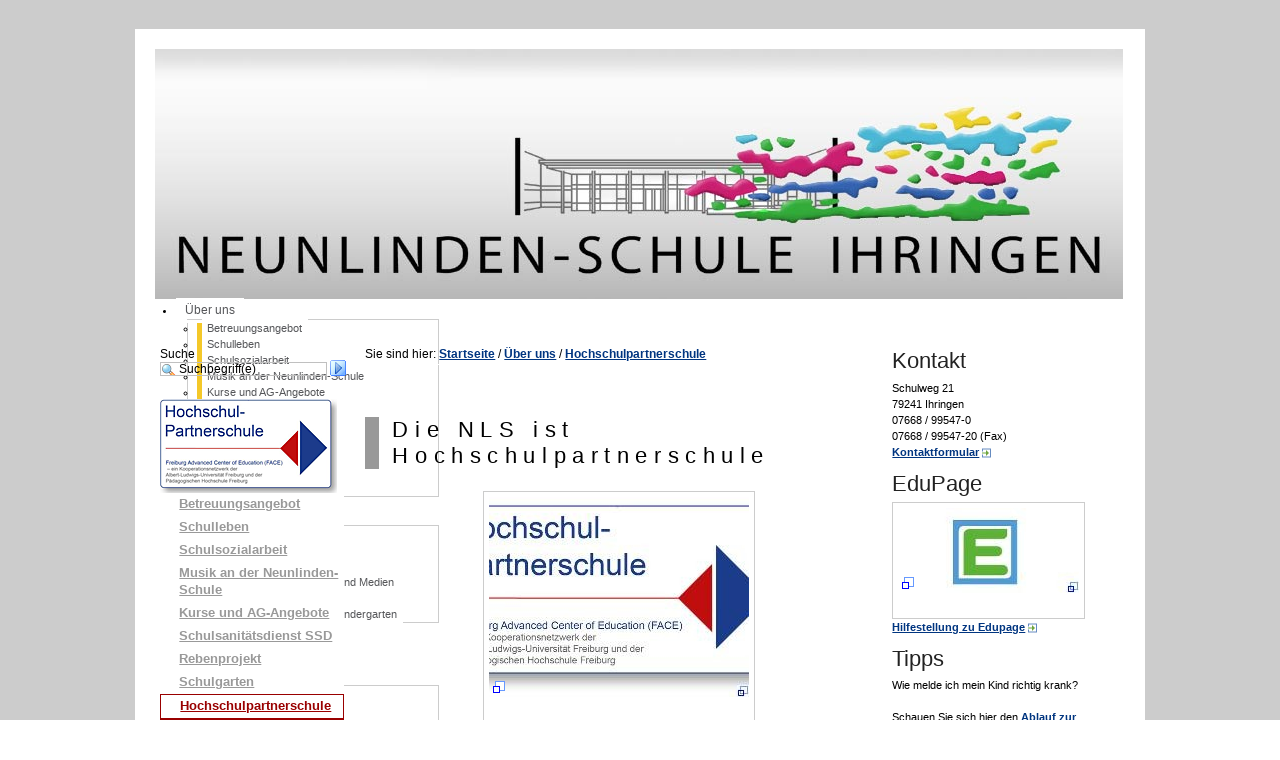

--- FILE ---
content_type: text/html;charset=UTF-8
request_url: http://www.neunlinden-schule.de/startseite/Ueber+uns/hochschulpartnerschule.html
body_size: 28910
content:
<!DOCTYPE HTML PUBLIC "-//W3C//DTD HTML 4.01 Transitional//EN" "http://www.w3.org/TR/html4/loose.dtd">
<html lang="de" dir="ltr">
<head>
<meta http-equiv="Content-Type" content="text/html; charset=UTF-8">
<meta http-equiv="Content-Script-Type" content="text/javascript">
<meta http-equiv="Content-Style-Type" content="text/css">
<meta name="generator" content="dvv-Mastertemplates 24.2.0.1-RELEASE">
<meta name="date" content="2018-02-12">
<meta name="description" content="Dies ist die fuer den Auftritt globale Beschreibung">
<meta name="author" content="Jessica Ohletz">
<meta name="og:title" content="Hochschulpartnerschule">
<meta name="og:description" content="Dies ist die fuer den Auftritt globale Beschreibung">
<meta name="og:image" content="http://www.neunlinden-schule.de/site/Ihringen-Neunlindenschule/get/params_E-1149565859/2107069/Signet_Hochschulpartnerschule_end.jpg">
<meta name="og:type" content="website">
<meta name="og:locale" content="de">
<meta name="og:url" content="http://www.neunlinden-schule.de/startseite/Ueber+uns/hochschulpartnerschule.html">
<meta name="robots" content="index, follow">
<title>Hochschulpartnerschule</title>
<link rel='shortcut icon' href='/site/Ihringen-Neunlindenschule/resourceCached/24.2.0/img/favicon.ico'>
<link href="/startseite.html" rel="top" title="Startseite">
<link href="/common/js/jQuery/jquery-ui-themes/1.13.2/base/jquery-ui.min.css" rel="stylesheet" type="text/css">
<link href="/site/Ihringen-Neunlindenschule/resourceCached/24.2.0/css/my_layout.css" rel="stylesheet" type="text/css">
<link href="/common/js/jQuery/external/superfish/css/superfish.css" rel="stylesheet" type="text/css">
<link href="/common/js/jQuery/external/lightbox/dvv-lightbox-min.css" rel="stylesheet" type="text/css">
<script src="/common/js/jQuery/3.6.4/jquery.min.js" type="text/javascript"></script>
<script src="/common/js/jQuery/external/hoverIntent/jquery.hoverIntent.min.js" type="text/javascript"></script>
<script src="/common/js/jQuery/external/touchwipe/jquery.touchwipe.min.js" type="text/javascript"></script>
<script src="/common/js/jQuery/external/jcarousellite/jquery.jcarousellite.min.js" type="text/javascript"></script>
<script src="/common/js/jQuery/external/superfish/js/superfish.min.js" type="text/javascript"></script>
<script src="/common/js/jQuery/external/tagcanvas/jquery.tagcanvas.min.js" type="text/javascript"></script>
<script src="/common/js/jQuery/external/dvvPinFooter/dvvPinFooter-min.js" type="text/javascript"></script>
<script src="/common/js/jQuery/external/lightbox/dvv-lightbox-min.js" type="text/javascript"></script>
<script src="/common/js/jQuery/jquery-ui/1.13.2_k1/jquery-ui.min.js" type="text/javascript"></script>
<script src="/common/js/modernizr-custom.min.js" type="text/javascript"></script>
<script src="/site/Ihringen-Neunlindenschule/resourceCached/24.2.0/mergedScript_de.js" type="text/javascript"></script>
<script defer src="/site/Ihringen-Neunlindenschule/resourceCached/24.2.0/search-autocomplete/autocomplete.js" type="text/javascript"></script>
<script type="text/javascript">
jQuery.noConflict();
jQuery(function($) {$("a[rel^='lightbox']").lightBox();});jQuery.extend(jQuery.fn.lightBox.defaults, {imageBtnPrev: "/site/Ihringen-Neunlindenschule/resourceCached/24.2.0/img/apps/prev.png", imageBtnNext: "/site/Ihringen-Neunlindenschule/resourceCached/24.2.0/img/apps/next.png", imageBtnClose: "/site/Ihringen-Neunlindenschule/resourceCached/24.2.0/img/apps/close.png", maxHeight: "viewport", maxWidth: "viewport"});
jQuery(function(){jQuery('.jCarouselMain .jCarousel').jCarouselLite({btnNext:'.jCarouselMain .next',btnPrev:'.jCarouselMain .prev'}); });
jQuery(function(){jQuery('ul.sf-menu').superfish(); });
jQuery(function () {
    jQuery('.pbsearch-autocomplete').pbsearch_autocomplete({
        url: '/site/Ihringen-Neunlindenschule/search-autocomplete/2107063/index.html',
        delay: 300,
        maxTerms: 5,
        minLength: 3,
        rows: 20,
        avoidParallelRequests: true
    });
});
jQuery(document).ready(function() {jQuery('#footer').dvvPinFooter()});
</script>
<link href="/site/Ihringen-Neunlindenschule/resourceCached/24.2.0/css/basis.css" rel="stylesheet" type="text/css">
</head>
<body id="node2107063" class="knot_350640 standard body_node">
  <div class="page_margins">
    <div class="page">
<!-- top.vm start -->
<div id="header" class="noprint">


	<div class="subcolumns zeile1">
			<a href="/startseite.html" title="zur Startseite wechseln"><img src="/site/Ihringen-Neunlindenschule/resourceCached/24.2.0/img/b.png" alt="Startseite"></a>
	</div>
	<div id="sf-topnav">
		<a id="navigation"></a>





		<ul class="sf-menu">
 <li class="currentParent"><a href="/startseite/Ueber+uns.html">Über uns</a>
  <ul class="sf-menu">
   <li><a href="/startseite/Ueber+uns/Betreuungsangebot.html">Betreuungsangebot</a></li>
   <li><a href="/557633.html">Schulleben</a></li>
   <li><a href="/startseite/Ueber+uns/schulsozialarbeit.html">Schulsozialarbeit</a></li>
   <li><a href="/startseite/Ueber+uns/big+band+klasse.html">Musik an der Neunlinden-Schule</a></li>
   <li><a href="/startseite/Ueber+uns/Kurse+und+AG_Angebote.html">Kurse und AG-Angebote</a></li>
   <li><a href="/startseite/Ueber+uns/Schulsanitaetsdienst+SSD.html">Schulsanitätsdienst SSD</a></li>
   <li><a href="/startseite/Ueber+uns/Rebenprojekt.html">Rebenprojekt</a></li>
   <li><a href="/startseite/Ueber+uns/schulgarten.html">Schulgarten</a></li>
   <li class="current"><a class="active" href="/startseite/Ueber+uns/hochschulpartnerschule.html">Hochschulpartnerschule</a></li>
   <li><a href="/startseite/Ueber+uns/schulfrucht-programm.html">Schulfrucht-Programm</a></li>
   <li><a href="/startseite/Ueber+uns/floetenspielkreis.html">Flötenspielkreis</a></li>
  </ul></li>
 <li><a href="/startseite/Leitbild.html">Leitbild</a>
  <ul class="sf-menu">
   <li><a href="/startseite/Leitbild/Stopp_Projekt+_+Klassenrat.html">Stopp-Projekt - Klassenrat</a></li>
   <li><a href="/startseite/Leitbild/Sport+und+Bewegung.html">Sport und Bewegung</a></li>
   <li><a href="/startseite/Leitbild/Freizeit+gestalten.html">Freizeit gestalten</a></li>
   <li><a href="/startseite/Leitbild/Unterrichten+mit+Methoden+und+Medien.html">Unterrichten mit Methoden und Medien</a></li>
   <li><a href="/startseite/Leitbild/Lesefoerderung.html">Leseförderung</a></li>
   <li><a href="/startseite/Leitbild/Kooperation+Grundschule_Kindergarten.html">Kooperation Grundschule-Kindergarten</a></li>
  </ul></li>
 <li><a href="/startseite/Termine.html">Termine</a></li>
 <li><a href="/startseite/Eltern.html">Eltern</a></li>
 <li><a href="/startseite/Personelles.html">Personelles</a>
  <ul class="sf-menu">
   <li><a href="/startseite/Personelles/Schulleitungsteam.html">Schulleitung</a></li>
   <li><a href="/startseite/Personelles/Sekretariat.html">Sekretariat</a></li>
   <li><a href="/startseite/Personelles/Lehrkraefte+A_Z.html">Lehrkräfte A-Z</a></li>
   <li><a href="/startseite/Personelles/Lehramtsanwaerter.html">Lehramtsanwärter*innen</a></li>
   <li><a href="/startseite/Personelles/Kirchliche+Mitarbeiter.html">Kirchliche Mitarbeiter*innen</a></li>
   <li><a href="/startseite/Personelles/Paedagogische+Mitarbeiter.html">Pädagogische Mitarbeiter*innen</a></li>
   <li><a href="/startseite/Personelles/Kernzeit_+und+Nachmittagsbetreuung.html">Betreuung</a></li>
   <li><a href="/startseite/Personelles/Hausmeister+und+weitere+Mitarbeiter.html">Hausmeister und weitere Mitarbeiter</a></li>
  </ul></li>
 <li><a href="/startseite/SMV.html">SMV</a></li>
 <li><a href="/startseite/Aktuelles.html">Aktuelles</a></li>
 <li><a href="/startseite/Foerderverein.html">Förderverein</a></li>
 <li><a href="/startseite/Gemeinschaftsschule.html">Gemeinschaftsschule</a>
  <ul class="sf-menu">
   <li><a href="/startseite/Gemeinschaftsschule/Feedback+-+Rueckmeldung.html">Feedback - Rückmeldung</a></li>
   <li><a href="/startseite/Gemeinschaftsschule/Kompetenzraster.html">Kompetenzraster</a></li>
   <li><a href="/startseite/Gemeinschaftsschule/soziales+engagement.html">Soziales Engagement</a></li>
   <li><a href="/startseite/Gemeinschaftsschule/moegliche+schulabschluesse.html">mögliche Schulabschlüsse</a></li>
   <li><a href="/startseite/Gemeinschaftsschule/Berufswegeplanung.html">Berufswegeplanung</a></li>
  </ul></li>
 <li><a href="/startseite/Mambergschule.html">Mambergschule</a>
  <ul class="sf-menu">
   <li><a href="/startseite/Mambergschule/Schulleben+und+Aktuelles.html">Schulleben und Aktuelles</a></li>
   <li><a href="/startseite/Mambergschule/Unser+Team.html">Unser Team</a></li>
   <li><a href="/startseite/Mambergschule/Foerderverein+Wasenweiler.html">Förderverein</a></li>
   <li><a href="/startseite/Mambergschule/Paedagogik.html">Pädagogik</a></li>
   <li><a href="/startseite/Mambergschule/Freiarbeit.html">Freiarbeit</a></li>
   <li><a href="/startseite/Mambergschule/Maria+Montessori.html">Maria Montessori</a></li>
   <li><a href="/startseite/Mambergschule/Haeufige+Fragen.html">Häufige Fragen</a></li>
   <li><a href="/startseite/Mambergschule/Kernzeitbetreuung.html">Kernzeitbetreuung</a></li>
  </ul></li>
</ul>

	</div>
</div>
<!-- top.vm end -->
      <div id="main">
        <div id="col1">
          <div id="col1_content" class="clearfix">
<div class="nav-outer">




             <div id="quicksearch" class="quicksearchdiv">
        <form action="/site/Ihringen-Neunlindenschule/search/350473/index.html" class="quicksearch noprint"
           method="GET">


                <input type="hidden" name="quicksearch" value="true">
        <label for="qs_query">Suche</label>
        <span class="nowrap">
            <input name="query" id="qs_query" class="quicksearchtext pbsearch-autocomplete"
                                   value="Suchbegriff(e)"
                   onFocus="if(this.value == this.defaultValue){this.value = '';}" type="text"
>
            <input class="quicksearchimg" type="image" src="/site/Ihringen-Neunlindenschule/resourceCached/24.2.0/img/links/button-search.png"
                   alt="Suche starten">
        </span>
    </form>
</div>
<div class="hopa">
	<a href="http://www.face-freiburg.de/hochschulpartnerschule-neunlinden-schule-ihringen" target="_blank"><img src="/site/Ihringen-Neunlindenschule/resourceCached/24.2.0/img/hopa.png" alt="Hochul-Partnerschule"></a>
</div>
<div class="vlist noprint">
	<ul class="vlist">
 <li><a href="/startseite/Ueber+uns/Betreuungsangebot.html">Betreuungsangebot</a></li>
 <li><a href="/557633.html">Schulleben</a></li>
 <li><a href="/startseite/Ueber+uns/schulsozialarbeit.html">Schulsozialarbeit</a></li>
 <li><a href="/startseite/Ueber+uns/big+band+klasse.html">Musik an der Neunlinden-Schule</a></li>
 <li><a href="/startseite/Ueber+uns/Kurse+und+AG_Angebote.html">Kurse und AG-Angebote</a></li>
 <li><a href="/startseite/Ueber+uns/Schulsanitaetsdienst+SSD.html">Schulsanitätsdienst SSD</a></li>
 <li><a href="/startseite/Ueber+uns/Rebenprojekt.html">Rebenprojekt</a></li>
 <li><a href="/startseite/Ueber+uns/schulgarten.html">Schulgarten</a></li>
 <li class="current"><a class="active" href="/startseite/Ueber+uns/hochschulpartnerschule.html">Hochschulpartnerschule</a></li>
 <li><a href="/startseite/Ueber+uns/schulfrucht-programm.html">Schulfrucht-Programm</a></li>
 <li><a href="/startseite/Ueber+uns/floetenspielkreis.html">Flötenspielkreis</a></li>
</ul>
</div>
<hr class="navTrenner">
<ul class="vlist">
 <li><a href="/startseite/Allgemein/datenschutz.html">Datenschutz</a></li>
 <li><a href="/startseite/Allgemein/Essenbestellung.html">Essenbestellung</a></li>
 <li><a href="/startseite/Allgemein/krankmeldung.html">Krankmeldung</a></li>
 <li><a href="/2593997.html">Fundsachen</a></li>
 <li><a href="/startseite/Allgemein/Ferien.html">Ferien</a></li>
 <li><a href="/startseite/Allgemein/Downloads.html" lang="en">Downloads</a></li>
 <li><a href="/startseite/Allgemein/Impressum.html">Impressum</a></li>
 <li><a href="/startseite/Allgemein/Partner+_+Links.html">Partner / Links</a></li>
 <li><a href="/startseite/Allgemein/DiLer.html">DiLer</a></li>
 <li><a href="/startseite/Allgemein/edupage.html">EduPage</a></li>
</ul>
<!-- Start netschool DSBmobile -->
<script src="https://mobile.dsbcontrol.de/DSB.aspx?ID=fb088dc8-b971-43b4-b1f8-f6bf6cf184db" type="text/javascript"></script>
<!-- Ende  netschool DSBmobile -->
</div>
          </div>
        </div>
        <div id="col2">
          <div id="col2_content" class="clearfix">
<!-- service.vm start -->
<div id="service">
<a id="anker351580"></a><div class="composedcontent-standardseite-neunlindenschule block_351580" id="cc_351580">
  <h1 class="basecontent-headline" id="anker351581">Kontakt</h1>

  <p class="basecontent-line-break-text" id="anker351583">Schulweg 21<br>79241 Ihringen<br>07668 / 99547-0<br>07668 / 99547-20 (Fax)<br><a class="internerLink" href="/startseite/Allgemein/Kontaktformular.html" rel="internal" title="zum Kontaktformular">Kontaktformular</a></p>



  <h1 class="basecontent-headline" id="anker2777063">EduPage</h1>
<div class="basecontent-image image resized resizedW181 resizedH85" id="anker2777060"><div class='image-inner' id='img_2777060'><a href="/site/Ihringen-Neunlindenschule/get/params_E-816782958/2777060/Unbenannt.JPG" rel="lightbox" rev="caption_2777060" title="Original-Bild anzeigen"><img alt="" src="/site/Ihringen-Neunlindenschule/data/350473/resize/Unbenannt.JPG?f=%2Fsite%2FIhringen-Neunlindenschule%2Fget%2Fparams_E-816782958%2F2777060%2FUnbenannt.JPG&amp;w=181&amp;h=85&amp;i=4&amp;m=C"><span class="zoomIcon"></span></a></div></div>
  <p class="basecontent-line-break-text" id="anker3563403"><a class="internerLink" href="/startseite/Allgemein/edupage.html" rel="internal">Hilfestellung zu Edupage</a></p>



  <h1 class="basecontent-headline" id="anker1712020">Tipps</h1>

  <p class="basecontent-line-break-text" id="anker1712021">Wie melde ich mein Kind richtig krank?<br><br>Schauen Sie sich hier den <a class="internerLink" href="/,(anker2582128)/startseite/Allgemein/krankmeldung.html#anker2582128" rel="internal nofollow">Ablauf zur Krankmeldung</a> an.</p>



  <p class="basecontent-line-break-text" id="anker2594014">Wie finde ich verlorene Gegenstände meines Kindes?<br><br>Lesen Sie hier nach, wo Sie unsere <a class="internerLink" href="/2593997.html" rel="internal">Fundsachen </a>finden können.</p>



  <p class="basecontent-line-break-text" id="anker2701504">Wo finde ich die Unterlagen zum Praktikum meines Kindes?<br><br>Im Bereich <a class="internerLink" href="/startseite/Gemeinschaftsschule/Berufswegeplanung.html" rel="internal">Berufswegeplanung </a>finden Sie Agenda, Anschreiben und viele wichtige Infos zum Ablauf des Praktikums.</p>



  <p class="basecontent-line-break-text" id="anker1712017">Im Bereich <a class="internerLink" href="/startseite/Aktuelles.html" rel="internal">Aktuelles</a> finden Sie alle Artikel zum Schulleben in chronologischer Reihenfolge.</p>



  <p class="basecontent-line-break-text" id="anker2582138">Im Bereich <a class="internerLink" href="/startseite/Termine.html" rel="internal">Termine </a>finden Sie alle anstehenden Termine.</p>



  <h1 class="basecontent-headline" id="anker351799">Downloads</h1>

  <p class="basecontent-line-break-text" id="anker351800">Elternmitteilungen und weiteres Informationsmaterial finden Sie in unserem <a class="internerLink" href="/startseite/Allgemein/Downloads.html" rel="internal">Downloadbereich</a></p>
</div>
</div>
<div id="serviceTagCloud">
<a class="invisible" href="#a_1">Schlagwortliste überspringen</a>
<div class="tagCloud" id="tagCloud1">
 <ul style="display: none;">
  <li><a class="tag1 tag_rnd1" href="/startseite/Aktuelles.html" rel="tag">Aktuelles</a></li>
  <li><a class="tag1" href="/startseite/Eltern.html" rel="tag">Eltern</a></li>
  <li><a class="tag1 tag_rnd2" href="/startseite/Foerderverein.html" rel="tag">Förderverein</a></li>
  <li><a class="tag1" href="/startseite/Gemeinschaftsschule.html" rel="tag">Gemeinschaftsschule</a></li>
  <li><a class="tag1" href="/startseite/Leitbild.html" rel="tag">Leitbild</a></li>
  <li><a class="tag1" href="/startseite/Mambergschule.html" rel="tag">Mambergschule</a></li>
  <li><a class="tag1" href="/startseite/Personelles.html" rel="tag">Personelles</a></li>
  <li><a class="tag1" href="/startseite/SMV.html" rel="tag">SMV</a></li>
  <li><a class="tag1" href="/startseite/Termine.html" rel="tag">Termine</a></li>
  <li><a class="tag1" href="/startseite/Ueber+uns.html" rel="tag">Über uns</a></li>
 </ul>
 <script type="text/javascript">
var canvasDone = false;
jQuery(document).ready(function ()
{
if (Modernizr.canvas)
{
  var cloudList = jQuery('#tagCloud1');
  cloudList.find('a.tag1').attr("we", 14);
  cloudList.find('a.tag2').attr("we", 18);
  cloudList.find('a.tag3').attr("we", 20);
  cloudList.find('a.tag4').attr("we", 24);
  cloudList.find('a.tag5').attr("we", 28);
  cloudList.find('a.tag6').attr("we", 32);
  var outer = cloudList.parent();
  var canvasElement = jQuery('<'+'canvas'+'>');
  canvasElement.attr({height: outer.height(), id: "tagCloud1Canvas", width: outer.width()});
  outer.append(canvasElement);
  canvasDone = canvasElement.tagcanvas({depth: 0.75, maxSpeed: 0.17, outlineColour: "#333", outlineThickness: 1, textColour: "#383", weight: true, weightFrom: "we"}, "tagCloud1");
}
if (!canvasDone)
{jQuery('#tagCloud1').show()}
});
</script>
</div> <a id="a_1"></a>
</div>
<!-- service.vm end -->
          </div>
        </div>
        <div id="col3">
          <div id="col3_content" class="clearfix">
<!-- content.vm start -->
<div class="wayhome noprint">
  Sie sind hier: <span class="wayhome">
<span class="nav_350473"><a href="/startseite.html" rel="top">Startseite</a></span>
 / <span class="nav_350640"><a href="/startseite/Ueber+uns.html">&Uuml;ber uns</a></span>
 / <span class="nav_2107063 current"><a class="active" href="/startseite/Ueber+uns/hochschulpartnerschule.html">Hochschulpartnerschule</a></span>
</span>
</div>
<a id="pageTop"></a>
<div id="content">
<a id="anker2107067"></a><div class="composedcontent-standardseite-neunlindenschule block_2107067" id="cc_2107067">
  <h1 class="basecontent-headline" id="anker2107068">Die NLS ist Hochschulpartnerschule</h1>
<div class="basecontent-image image center resized resizedW260 resizedH200" id="anker2107069"><div class='image-inner' id='img_2107069'><a href="/site/Ihringen-Neunlindenschule/get/params_E-1149565859/2107069/Signet_Hochschulpartnerschule_end.jpg" rel="lightbox" rev="caption_2107069" title="Original-Bild anzeigen"><img alt="" src="/site/Ihringen-Neunlindenschule/data/2107063/resize/Signet_Hochschulpartnerschule_end.jpg?f=%2Fsite%2FIhringen-Neunlindenschule%2Fget%2Fparams_E-1149565859%2F2107069%2FSignet_Hochschulpartnerschule_end.jpg&amp;w=260&amp;h=200&amp;i=4&amp;m=C"><span class="zoomIcon"></span></a></div></div>
  <p class="basecontent-line-break-text" id="anker2107070">Am 01.12.2017 besiegelte die Neunlinden-Schule Ihringen ihre andauernde Kooperation mit den Hochschulen. Der Schulleiter Herr Auer unterzeichnete den Vertrag zur Hochschulpartnerschaft mit Prof. Dr. Holzäpfel (PH) und Prof. Dr. Hochbruck (Uni). Die Bezeichnung „Hochschulpartnerschule“ erhalten Schulen, die mit der Pädagogischen Hochschule Freiburg und/oder der Albert-Ludwigs-Universität Freiburg eng zusammenarbeiten. Gebündelt werden diese Kooperationen im sog. „Praxiskolleg“, das unter dem Dach des <a class="externerLink neuFensterLink" href="http://www.face-freiburg.de/" rel="external noopener" target="_blank" title="face">Freiburg Advanced Center of Education (FACE)</a> angesiedelt ist. Das Praxiskolleg fungiert als Plattform für eine intensive Vernetzung zwischen der Schulpraxis und der Bildungsforschung sowie im Bereich der Aus- und Fortbildung von Lehrkräften.<br>Die Presseschau zur Unterzeichnung finden Sie <a class="internerLink" href="/site/Ihringen-Neunlindenschule/node/2059243/2017.12.02_uni.html" rel="internal" title="UniKoop">hier</a>.</p>
<div class="basecontent-image image float_left resized resizedW225 resizedH180" id="anker2107078"><div class='image-inner' id='img_2107078'><a href="/site/Ihringen-Neunlindenschule/get/params_E1187056728/2107078/face1.JPG" rel="lightbox" rev="caption_2107078" title="Original-Bild anzeigen"><img alt="" src="/site/Ihringen-Neunlindenschule/data/2107063/resize/face1.JPG?f=%2Fsite%2FIhringen-Neunlindenschule%2Fget%2Fparams_E1187056728%2F2107078%2Fface1.JPG&amp;w=225&amp;h=180&amp;i=4&amp;m=C"><span class="zoomIcon"></span></a></div></div>
<div class="basecontent-image image float_right resized resizedW225 resizedH180" id="anker2107079"><div class='image-inner' id='img_2107079'><a href="/site/Ihringen-Neunlindenschule/get/params_E-405575202/2107079/face2.jpg" rel="lightbox" rev="caption_2107079" title="Original-Bild anzeigen"><img alt="" src="/site/Ihringen-Neunlindenschule/data/2107063/resize/face2.jpg?f=%2Fsite%2FIhringen-Neunlindenschule%2Fget%2Fparams_E-405575202%2F2107079%2Fface2.jpg&amp;w=225&amp;h=180&amp;i=4&amp;m=C"><span class="zoomIcon"></span></a></div></div>
  <p class="basecontent-line-break-text" id="anker2107071">Die Bezeichnung „<strong>Hochschulpartnerschule</strong>“ erhalten Schulen, die mit der Pädagogischen Hochschule Freiburg und/oder der Albert-Ludwigs-Universität Freiburg eng zusammenarbeiten. Gebündelt werden diese Kooperationen im sog. „Praxiskolleg“, das unter dem Dach des Freiburg Advanced Center of Education (FACE) angesiedelt ist. Das Praxiskolleg fungiert als Plattform für eine intensive Vernetzung zwischen der Schulpraxis und der Bildungsforschung sowie im Bereich der Aus- und Fortbildung von Lehrkräften.<br>Mit der Schaffung von Hochschulpartnerschulen werden zum einen schon länger bestehende Partnerschaften (z.B. im Bereich der schulischen Praktika) stärker herausgestellt. Darüber hinaus gilt es, weitere verbindliche Partnerschaften (z.B. im Bereich der Unterrichts- und Bildungsforschung, im Mentoring und/oder im Bereich der Fort- und Weiterbildung) zwischen Schulen und den Hochschulen im Raum Freiburg aufzubauen. Die Zusammenarbeit kann somit über verschiedene Schwerpunkte ausgestaltet werden. Die Vergabe des Status „Hochschulpartnerschule“ ist je nach Schwerpunkt an unterschiedliche Kriterien gebunden.</p>



  <h2 class="basecontent-sub-heading" id="anker2107074">Kooperation in Bereich Unterrichts- und Bildungsforschung</h2>

  <p class="basecontent-line-break-text" id="anker2107072">Als Hochschulpartnerschule arbeitet die Schulleitung sowie die Lehrkräfte der Neunlinden-Schule eng mit aktuellen Forschungsprojekten der Unterrichts- und Bildungsforschung der Universität Freiburg und/oder der PH Freiburg zusammen. Im Rahmen der Forschungsprojekte unterstützen die Lehrkräfte als Expert*innen der Schulpraxis mit ihrer Expertise die aktuelle Forschung. Damit trägt die Schule zur Entwicklung einer professionsorientierten Lehrerbildung und guten Unterrichts bei und übernimmt als Teil eines Forschungsverbundes Verantwortung für die Entwicklung innovativer Unterrichts auf gesellschaftlicher Ebene.<br>Im Folgenden einige Beispiele bereits erfolgter Kooperationen:<br><br><i>Projekt, Institution, Zeitraum, beteiligte Lerngruppe, beteiligte Lehrkräfte</i></p>
  <div class="basecontent-list align_left" id="anker2107091">
    <ul><li>Qualitatives Forschungsprojekt zu Elterngesprächen, Uni Freiburg, Mai 2017, LG 7c, Oh</li><li>Vortrag bei <a class="httpsLink externerLink neuFensterLink" href="https://www.slb.uni-freiburg.de/aktuelles/termine/copy2_of_veranstaltungsreihe-die-schule-von-morgen-was-koennen-wir-von-alternativen-schulkonzepten-lernen" rel="external noopener" target="_blank" title="kreidestaub">Kreidestaub </a>zum Konzept der NLS, 06.12.2017, Oh</li><li><span class="align_left">Unterrichtshospitation Englisch, Uni Freiburg, Dez. 2017/Jan. 2018, LG 8b, 8c, Mo, Oh</span></li><li><span class="align_left">Pilot-Befragung im Rahmen des Forschungsprojekt <a class="httpsLink externerLink" href="https://www.ph-freiburg.de/soziologie/forschung/laufende-projekte/komposit.html" rel="external noopener" title="komposit">Komposit</a>, PH Freiburg, 19.12.2017, LG 7c, Boh, Brei</span></li><li><span class="align_left">Unterrichtshospitation zur Inklusion, PH Freiburg, 22.01.2018, diverse LGen, diverse Lernbegleiter*innen</span></li><li><span class="align_left">Forschungsprojekt zur Lernlandschaft, PH-Freiburg, Sep. 2017/ Feb. 2018, LG 8a, 8b, 8c, Hi, Mo, Oh</span></li><li><span class="align_left">Orientierungs- und Professionalisierungspraktika, PH Freiburg, regelmäßig, Oh</span></li></ul>
  </div>
  <div class="clear"></div>
  <div class="basecontent-attachment binary" id="anker2107076"><a href="/site/Ihringen-Neunlindenschule/get/params_E1185393239_Dattachment/2107076/Abstract_Falko%20R%C3%B6hrs.pdf" title="Abstract_Falko R&ouml;hrs.pdf"><img alt="pdf" src="/site/Ihringen-Neunlindenschule/resourceCached/24.2.0/img/thumbnails/pdf.png" title="Abstract_Falko R&ouml;hrs.pdf"><span class="caption">Abstract Falko Röhrs</span></a> <span class="dateiGroesse"> (462 <abbr title="Kibibytes" lang="en">KiB</abbr>)</span></div>
  <div class="clear"></div>
  <div class="basecontent-attachment binary" id="anker2107085"><a href="/site/Ihringen-Neunlindenschule/get/params_E-908285486_Dattachment/2107085/2017.11_Expos%C3%A9_Maika_Howaldt.pdf" title="2017.11_Expos&eacute;_Maika_Howaldt.pdf"><img alt="pdf" src="/site/Ihringen-Neunlindenschule/resourceCached/24.2.0/img/thumbnails/pdf.png" title="2017.11_Expos&eacute;_Maika_Howaldt.pdf"><span class="caption">2017.11 Exposé Maika Howaldt</span></a> <span class="dateiGroesse"> (128 <abbr title="Kibibytes" lang="en">KiB</abbr>)</span></div>
  <div class="clear"></div>
  <div class="basecontent-attachment binary" id="anker2107084"><a href="/site/Ihringen-Neunlindenschule/get/params_E1168923857_Dattachment/2107084/2017.12%20Fachdidaktik%20Englisch.pdf" title="2017.12 Fachdidaktik Englisch.pdf"><img alt="pdf" src="/site/Ihringen-Neunlindenschule/resourceCached/24.2.0/img/thumbnails/pdf.png" title="2017.12 Fachdidaktik Englisch.pdf"><span class="caption">2017.12 Fachdidaktik Englisch</span></a> <span class="dateiGroesse"> (687 <abbr title="Kibibytes" lang="en">KiB</abbr>)</span></div>
  <div class="clear"></div>
  <div class="basecontent-attachment binary" id="anker2107093"><a href="/site/Ihringen-Neunlindenschule/get/params_E-2096632937_Dattachment/2107093/2018.01%20Abstract_Lernlandschaft_Oh.pdf" title="2018.01 Abstract_Lernlandschaft_Oh.pdf"><img alt="pdf" src="/site/Ihringen-Neunlindenschule/resourceCached/24.2.0/img/thumbnails/pdf.png" title="2018.01 Abstract_Lernlandschaft_Oh.pdf"><span class="caption">2018.01 Abstract Lernlandschaft Oh</span></a> <span class="dateiGroesse"> (493 <abbr title="Kibibytes" lang="en">KiB</abbr>)</span></div>
  <h2 class="basecontent-sub-heading" id="anker2107088">Anfänge eines Mentorings</h2>

  <p class="basecontent-line-break-text" id="anker2107086">Praktikant*innen, die an unserer Schule hospitiert und gewirkt haben, sind eingeladen sich bei Fragen an die Ausbildungslehrkraft oder die Mentorinnen zu wenden, wenn sie Fragen oder Wünsche haben. So wurden bereits einzelne nach ihrer Tätigkeit bei uns weiterhin in losem Kontakt betreut. So haben wir sowohl eine Lehramtanwärterin als auch eine FSJlerin aus Praktika heraus &quot;zurückgewinnen&quot; können.</p>
</div>
<div class="clear"><br><a href="#pageTop" class="goPageTop noprint">Zum Seitenanfang</a></div>
</div>
<!-- content.vm end -->
          </div>
          <div id="ie_clearing">  &#160; </div>
        </div>
      </div>
      <div id="footer">
<!-- bottom.vm start -->
<div class="noprint">
 &nbsp;&nbsp;
 &nbsp;&nbsp;
 &nbsp;&nbsp;
<a href="/site/Ihringen-Neunlindenschule/node/557567/index.html">Impressum</a>
<br class="clear">
Copyright &copy; 2018 Neunlindenschule Ihringen
-
Erstellungsdatum 11.02.2018
  - Änderungsdatum 12.02.2018
</div>
<!-- bottom.vm end -->
      </div>
    </div>
  </div>
<script src="/site/Ihringen-Neunlindenschule/data/2107063/tracking/tracking.js" type="text/javascript"></script>
<script src="/common/js/piwik054.js" type="text/javascript"></script>
<noscript><img alt="" border="0" src="http://statistik.kdrs.de/piwik.php?idsite=4711&amp;action_name=Deutsch%20/xn--%20ber%20uns%20-fhb/%20Hochschulpartnerschule"></noscript>
</body>
</html>
<!--
  copyright Komm.ONE
  node       350473/350640/2107063 Hochschulpartnerschule
  locale     de Deutsch
  server     cms03_cms03-n1
  duration   134 ms
-->


--- FILE ---
content_type: text/css;charset=UTF-8
request_url: http://www.neunlinden-schule.de/site/Ihringen-Neunlindenschule/resourceCached/24.2.0/css/my_layout.css
body_size: 2195
content:
@charset "UTF-8";
/**
 * "Yet Another Multicolumn Layout" - (X)HTML/CSS framework
 * (en) central stylesheet
 * (de) zentrales Stylesheet
 *
 * @creator       YAML Builder V1.2b (http://builder.yaml.de)
 * @file          my_layout.css
 * @-yaml-minver  3.1
 *
 */

/* import core styles | Basis-Stylesheets einbinden */
@import url(../yaml/core/base.css);
/* import screen layout | Screen-Layout einbinden */
/* @import url(../yaml/navigation/nav_slidingdoor.css); */
/* @import url(../yaml/navigation/nav_vlist.css); */
@import url(screen/basemod.css);
@import url(screen/content.css);
@import url(screen/forms.css);
/* import print layout | Druck-Layout einbinden */
@import url(print/print.css);
/* Basis-CSS */
@import url(dvv-Base.css);
/* Basis-CSS fuer Suche */
@import url(search.css);
/* Basis-CSS fuer Statuszeile, Tools */
@import url(dvv-tools.css);
/* Virtueller Tischkalender und Kalenderblatt */
@import url(dvv-calendar.css);

.clear
{
  clear : both;
}

.invisible {
  position: absolute;
  left: -2999px; /* Sprungmarke wird "aus dem Bildschirm geschoben" - denn: display: none gefaellt Screenreadern nicht */
  width: 1500px;
}

div.wayhome
{
  border-bottom: 1px solid white;
  padding-bottom: 4px;
  margin-bottom: 8px;
}

ul.wayhome
{
  display: inline;
  margin-left: 0;
}
.wayhome li
{
  display: inline;
  margin-left: 0;
}
.vlist {
  width: 100%;
  overflow: hidden;
  margin: 0 0 1.5em 0;
  list-style-type: none;
  background-color : #ffe884;
  font-weight: bold;
}

.vlist ul {
  list-style-type: none;
  margin: 0;
  padding: 0;
}

.vlist li {
  float: left; /* LTR */
  width: 100%;
  margin: 0;
  padding: 0;
}

.vlist a,
.vlist strong,
.vlist span {
  display: block;
  padding: 3px 0 3px 10%;
  text-decoration: none;
  border-bottom: 1px #dd0 solid;
}
.vlist a,
.vlist a:visited {
  color: #003;
}

/* Level 1 */
.vlist li a,
.vlist li strong,
.vlist li span { width: 97%; padding-left: 3%; font-size: 1.1em;} /* LTR */

/* Level 2 */
.vlist li ul li a,
.vlist li ul li strong,
.vlist li ul li span { width: 90%; padding-left: 10%; font-size: 1em;} /* LTR */

/* Level 3 */
.vlist li ul li ul li a,
.vlist li ul li ul li strong,
.vlist li ul li ul li span { width: 80%; padding-left: 20%;} /* LTR */

/* Level 4 */
.vlist li ul li ul li ul li a,
.vlist li ul li ul li ul li strong,
.vlist li ul li ul li ul li span { width: 70%; padding-left: 30%; } /* LTR */

/* Level 5 */
.vlist li ul li ul li ul li ul li a,
.vlist li ul li ul li ul li ul li strong,
.vlist li ul li ul li ul li ul li span { width: 60%; padding-left: 40%; } /* LTR */

.vlist li.current a.active
{
  background-color:#f8f8c0;
  color: #008;
}

.vlist li.currentParent
{
  background-color : #ffe160;
}

/* any level */
.vlist a:active { background-color:#f93 !important; color: #fff !important; }
.vlist a:hover { background-color:#f93 !important; color: #fff !important; }
.vlist a:hover { background-color:#f93 !important; color: #fff !important; }

/* - - Markierung von geänderten und neuen Seiten - - */
.vlist a.is_new
{
  background: url("../img/links/asterisk_yellow.png") no-repeat right;
}
.vlist a.is_modified
{
  background: url("../img/links/asterisk_orange.png") no-repeat right;
}


.hlist {
  /* (en) containing floats in IE */
  /* (de) Einfassen der Floats im IE */
  width: 100%;
  overflow: hidden;
  /* (en) containing floats in all other browsers */
  /* (de) Einfassen der Floats in allen anderen Browsern */
  float: left;
  display: inline;
  /* (en|de) Bugfix: IE - collapsing horizontal margins */
  position:relative;
  /* (en) Repeat the main color from the image */
  /* (de) Wiederholung der Hauptfarbe aus der Bilddatei */
  background: #036090 url("../img/bg/candy-dark-blue.png") repeat-x;
  line-height: 0;
}

.hlist ul {
  /* (en|de) Bugfix: IE - Doubled Float Margin Bug */
  display: inline;
  float: left; /* LTR */
  /* (en) Left margin of the first button  */
  /* (de) Abstand des ersten Buttons vom linken Rand  */
  margin: 0 0 0 50px; /* LTR */
  padding: 0;
}

.hlist ul li {
  border-left: 1px #56c solid;
  border-right: 1px #346 solid;
  /* (en|de) Bugfix: IE - Doubled Float Margin Bug */
  display: inline;
  float: left; /* LTR */
  font-size: 1.0em;
  line-height: 1em;
  list-style-type: none;
  margin: 0;
  padding: 0;
}

.hlist ul li a,
.hlist ul li strong {
  background: transparent;
  color: #fff;
  display: block;
  font-size: 1em;
  font-weight: bold;
  margin: 0;
  padding: 0.5em 0.8em 0.5em 0.8em;
  text-decoration: none;
  width: auto;
}

.hlist ul li a:focus,
.hlist ul li a:hover,
.hlist ul li a:active
{
  background: #035080 url("../img/bg/candy-blue.png") repeat-x;
  color: #113;
  text-decoration: none;
}

.hlist ul li.current, .hlist ul li.currentParent {
  /* (en) Repeat the main color from the image */
  /* (de) Wiederholung der Hauptfarbe aus der Bilddatei */
  background: #035080 url("../img/bg/candy-blue.png") repeat-x;
}

.hlist ul li.currentParent a
{
  color : #ddf;
}

.hlist ul li.active strong,
.hlist ul li.active a:focus,
.hlist ul li.active a:hover,
.hlist ul li.active a:active { background: transparent; color: #fff; text-decoration: none; }

/*
.hlist .current
{
  background-color: #ddd;
  background-image: none;
}
*/
.hlist2
{
  background: #008100 url("../img/bg/candy-dark-green.png") repeat-x;
}
.hlist2 .active
{
  background: #33a033 url("../img/bg/candy-green.png") repeat-x;
}

.hlist2 ul li a:focus,
.hlist2 ul li a:hover,
.hlist2 ul li a:active
{
  background: #33a033 url("../img/bg/candy-green.png") repeat-x;
  color: #131;
  text-decoration: none;
}

.hlist2 ul li, .hlist2 ul li.currentParent {
  border-left: 1px #070 solid;
  border-right: 1px #060 solid;
}

.hlist2 ul li.current, .hlist2 ul li.currentParent {
  /* (en) Repeat the main color from the image */
  /* (de) Wiederholung der Hauptfarbe aus der Bilddatei */
  background: #035080 url("../img/bg/candy-green.png") repeat-x;
}

/* Sitemap */

.sList{
  margin: 0 0 2.5em 0;
  background-color : #f5f5f5;
  font-weight: bold;
}
.sList ul {
  margin-bottom: 0;
  border-left: 1px dotted silver;
}
.sList li {
  list-style-type: none;
}
.sList a[hreflang=de]
{
  background: url("../img/flaggen/de.png") no-repeat right;
  padding-right: 25px;
}
.sList a[hreflang=en]
{
  background: url("../img/flaggen/en.png") no-repeat right;
  padding-right: 25px;
}
.sList a[hreflang=fr]
{
  background: url("../img/flaggen/fr.png") no-repeat right;
  padding-right: 25px;
}
.sList a[hreflang=es]
{
  background: url("../img/flaggen/es.png") no-repeat right;
    padding-right: 25px;
}
.sList a[hreflang=it]
{
  background: url("../img/flaggen/it.png") no-repeat right;
  padding-right: 25px;
}
.sList a[hreflang=el]
{
  background: url("../img/flaggen/el.png") no-repeat right;
  padding-right: 25px;
}

#content
{
  overflow: auto;
}

#contentFooter
{
  margin-top: 12px;
  border-top: 1px solid white;
  padding-top: 4px;
  border-bottom: 1px solid white;
  padding-bottom: 4px;
}

#contentFooter hr
{
  height: 1px;
  border-bottom: 1px solid white;
}

/* Allgemein */
.nowrap
{
  white-space:nowrap;
}
.float-none {
  float: none !important;
}
/* alte Schreibweise: Unterstrich; neue Schreibweise: Bindestrich */
span.align_left, span.align_right, span.align_center, span.align_justify {
  display: block;
}

.align_left {
  text-align: left;/*this will align it for IE*/
  margin: 0 auto 0 0; /*this will align it left for Mozilla*/
}
.align_right {
  text-align: right;
  margin: 0 0 0 auto;
}
.align_center {
  text-align: center;
  margin: 0 auto 0 auto;
}
.align_justify {
  text-align: justify;
  margin: 0 auto 0 auto;
}

/* Korrektur Tabs (Scrollbalken) */
.subcolumns.ui-tabs
{
  width: inherit;
}

--- FILE ---
content_type: text/css;charset=UTF-8
request_url: http://www.neunlinden-schule.de/site/Ihringen-Neunlindenschule/resourceCached/24.2.0/css/basis.css
body_size: 4120
content:
/********** custom-css ********************
	 desc:	Neunlindenschule Ihringen
	autor:	DM1, f.vogtsberger
	v/dat:	1.0 / 23.07.2010
	v/dat:	1.1 / 16.08.2012
*******************************************/
.vlist {background-color:transparent;}
.vlist a, .vlist strong, .vlist span {border-bottom:none;}

* {margin:0;padding:0;}
.invisible {display:none;}
html {background:#fff;height:100%;}
body {background:#ccc;color:#000;font-size:90.01%;font-family:verdana,geneva,arial,helvetica,sans-serif;padding:2.5em 0;}
* html body, *+html body {height:auto;}
body.bodyContentDiff {margin:0;padding:0;background:none;}/*Versionsvergleich */
.page_margins {background:#fff url(../img/px_bg_body.png);margin:auto;width:87.6em;}
div.page {background:none;border:0;padding:20px;}

/* -------------------- header -------------------- */
#header {background:none;}
#header a {color:#56575a;}
	#header .logon, #header .logoff {position:absolute;left:0;top:0;}
	#header .logon:hover {background:url(/master/img/icon/key.png) left top no-repeat;}

	.zeile1 a {background:url("../img/logo.jpg") left top no-repeat;display:block;width:100%;height:21.7em;}
	.zeile1 a:hover {background:url("../img/logo_hover.jpg");}

	#sf-topnav {height:3.1em;margin-top:0.3em;}
	.sf-menu li, .sf-menu li:hover {background:none transparent;}
	.sf-menu a {border:3px solid #fff;padding:0.3em 0.5em;text-decoration:none;}
	.sf-menu li:hover, .sf-menu li.sfHover, .sf-menu a:focus, .sf-menu a:hover, .sf-menu a:active {background:transparent none;}
	.sf-menu a.sf-with-ul {padding-right:1.9em;}
	.sf-sub-indicator {background:url("../img/arrows-888.png") 10px 100px no-repeat;}
	a > .sf-sub-indicator {background-position:-10px -100px;top:0.6em;}
	/* FLS sf-menu */
	.sf-menu li.sfHover a, .sf-menu li:hover a
	{background-color:transparent;border-top:3px solid #f4c829;border-bottom:3px solid #f4c829;text-decoration:underline;} /* Über uns */
	.sf-menu li + li.sfHover a, .sf-menu li + li:hover a
	{background-color:transparent;border-top:3px solid #00b2ec;border-bottom:3px solid #00b2ec;text-decoration:underline;} /* Leitbild */
	.sf-menu li + li + li.sfHover a, .sf-menu li + li + li:hover a
	{background-color:transparent;border-top:3px solid #c01e74;border-bottom:3px solid #c01e74;text-decoration:underline;} /* Fotos */
	.sf-menu li + li + li + li.sfHover a, .sf-menu li + li + li + li:hover a
	{background-color:transparent;border-top:3px solid #0072bb;border-bottom:3px solid #0072bb;text-decoration:underline;} /* Termine */
	.sf-menu li + li + li + li + li.sfHover a, .sf-menu li + li + li + li + li:hover a
	{background-color:transparent;border-top:3px solid #c01e74;border-bottom:3px solid #c01e74;text-decoration:underline;} /* Schulleben */
	.sf-menu li + li + li + li + li + li.sfHover a, .sf-menu li + li + li + li + li + li:hover a
	{background-color:transparent;border-top:3px solid #40af49;border-bottom:3px solid #40af49;text-decoration:underline;} /* Eltern */
	.sf-menu li + li + li + li + li + li + li.sfHover a, .sf-menu li + li + li + li + li + li + li:hover a
	{background-color:transparent;border-top:3px solid #0072bb;border-bottom:3px solid #0072bb;text-decoration:underline;} /* Kollegium */
	.sf-menu li + li + li + li + li + li + li + li.sfHover a, .sf-menu li + li + li + li + li + li + li + li:hover a
	{background-color:transparent;border-top:3px solid #f4c829;border-bottom:3px solid #f4c829;text-decoration:underline;} /* SMV */
	.sf-menu li + li + li + li + li + li + li + li + li.sfHover a, .sf-menu li + li + li + li + li + li + li + li + li:hover a
	{background-color:transparent;border-top:3px solid #00b2ec;border-bottom:3px solid #00b2ec;text-decoration:underline;} /* Aktuelles */
	.sf-menu li + li + li + li + li + li + li + li + li + li.sfHover a, .sf-menu li + li + li + li + li + li + li + li + li + li:hover a
	{background-color:transparent;border-top:3px solid #c01e74;border-bottom:3px solid #c01e74;text-decoration:underline;} /* Förderverein */
	.sf-menu li + li + li + li + li + li + li + li + li + li + li.sfHover a, .sf-menu li + li + li + li + li + li + li + li + li + li + li:hover a
	{background-color:transparent;border-top:3px solid #40af49;border-bottom:3px solid #40af49;text-decoration:underline;} /* Gemeinschaftsschule */
	/* FLS sf-menu current */
	.sf-menu li.current a {border-top:3px solid #f4c829;border-bottom:3px solid #f4c829;} /* Über uns */
	.sf-menu li + li.current a {border-top:3px solid #00b2ec;border-bottom:3px solid #00b2ec;} /* Leitbild */
	.sf-menu li + li + li.current a {border-top:3px solid #c01e74;border-bottom:3px solid #c01e74;} /* Fotos */
	.sf-menu li + li + li + li.current a {border-top:3px solid #0072bb;border-bottom:3px solid #0072bb;} /* Termine */
	.sf-menu li + li + li + li + li.current a {border-top:3px solid #c01e74;border-bottom:3px solid #c01e74;} /* Schulleben */
	.sf-menu li + li + li + li + li + li.current a {border-top:3px solid #40af49;border-bottom:3px solid #40af49;} /* Eltern */
	.sf-menu li + li + li + li + li + li + li.current a {border-top:3px solid #0072bb;border-bottom:3px solid #0072bb;} /* Kollegium */
	.sf-menu li + li + li + li + li + li + li + li.current a {border-top:3px solid #f4c829;border-bottom:3px solid #f4c829;} /* SMV */
	.sf-menu li + li + li + li + li + li + li + li + li.current a {border-top:3px solid #00b2ec;border-bottom:3px solid #00b2ec;} /* Aktuelles */
	.sf-menu li + li + li + li + li + li + li + li + li + li.current a {border-top:3px solid #c01e74;border-bottom:3px solid #c01e74;} /* Förderverein */
	.sf-menu li + li + li + li + li + li + li + li + li + li + li.current a {border-top:3px solid #40af49;border-bottom:3px solid #40af49;} /* Gemeinschaftsschule */

#sf-topnav ul li ul.sf-menu {border:1px solid #ccc;font-size:11px;padding:0;width:250px;border-radius:0px;}
/* linker strich an Pulldown nach FLS */
#sf-topnav ul li ul li {background:transparent none;border-left:5px solid #f4c829;padding:0;width:auto;} /* Über uns */
#sf-topnav ul li + li ul li {border-left:5px solid #00b2ec;} /* Leitbild */
#sf-topnav ul li + li + li ul li {border-left:5px solid #c01e74;} /* Fotos */
#sf-topnav ul li + li + li + li ul li {border-left:5px solid #0072bb;} /* Termine */
#sf-topnav ul li + li + li + li + li ul li {border-left:5px solid #c01e74;} /* Schulleben */
#sf-topnav ul li + li + li + li + li + li ul li {border-left:5px solid #40af49;} /* Eltern */
#sf-topnav ul li + li + li + li + li + li + li ul li {border-left:5px solid #0072bb;} /* Kollegium */
#sf-topnav ul li + li + li + li + li + li + li + li ul li {border-left:5px solid #f4c829;} /* SMV */
#sf-topnav ul li + li + li + li + li + li + li + li + li ul li {border-left:5px solid #00b2ec;} /* Aktuelles */
#sf-topnav ul li + li + li + li + li + li + li + li + li + li ul li {border-left:5px solid #c01e74;} /* Förderverein */
#sf-topnav ul li + li + li + li + li + li + li + li + li + li + li ul li {border-left:5px solid #40af49;} /* GMS */

#sf-topnav ul li ul li a {background:#fff;border:none;margin:0;width:234px;text-decoration:none;}
/* sf-menu level 2*/
#sf-topnav ul li ul li a:hover {background:#f4c829;text-decoration:underline;} /* Über uns */
#sf-topnav ul li + li ul a:hover {background:#00b2ec;text-decoration:underline;} /* Leitbild */
#sf-topnav ul li + li + li ul a:hover {background:#c01e74;text-decoration:underline;} /* Fotos */
#sf-topnav ul li + li + li + li ul a:hover {background:#0072bb;text-decoration:underline;} /* Termine */
#sf-topnav ul li + li + li + li + li ul a:hover {background:#c01e74;text-decoration:underline;} /* Schulleben */
#sf-topnav ul li + li + li + li + li + li ul a:hover {background:#40af49;text-decoration:underline;} /* Eltern */
#sf-topnav ul li + li + li + li + li + li + li ul a:hover {background:#0072bb;text-decoration:underline;} /* Kollegium */
#sf-topnav ul li + li + li + li + li + li + li + li ul a:hover {background:#f4c829;text-decoration:underline;} /* SMV */
#sf-topnav ul li + li + li + li + li + li + li + li + li ul a:hover {background:#00b2ec;text-decoration:underline;} /* Aktuelles */
#sf-topnav ul li + li + li + li + li + li + li + li + li + li ul a:hover {background:#c01e74;text-decoration:underline;} /* Förderverein */
#sf-topnav ul li + li + li + li + li + li + li + li + li + li + li ul a:hover {background:#40af49;text-decoration:underline;} /* GMS */





.quickLinks {clear:both;}

/* -------------------- main -------------------- */
#main {background-color:transparent;}
#main a {color:#003580;font-weight:bold;text-decoration:underline;}
	#col1, #col2, #col3 {background:none transparent;}
	#col1 {width:20%;}

/* -------------------- main navi -------------------- */
.nav-outer #quicksearch {margin-bottom:2em;}
/* navlev1 */
#col1 .vlist li a {background:#fff;color:#999;font-weight:bold;list-style-position:outside;padding-left:1.5em;width:auto;}
#col1 .vlist li a:hover {background:#ccc;color:#fff;}
#col1 .vlist li a.active {border:1px solid #900;color:#900;}
#col1 .vlist li.current ul a {background:#ddd;color:#000;font-weight:normal;}
#col1 .vlist li.current {border-bottom:1px solid #900;}
/* navlev2 */
#col1 .vlist li li a {display:block;padding-left:3em;width:auto;}
/* navlev3 */
#col1 .vlist li li li a {display:block;padding-left:4.5em;}
#col2 {}
/* Box unter Navi (4 Links) */
.nav-outer > .navTrenner {margin-top:4em;}
.nav-outer > .navTrenner + ul.vlist {border:2px solid #ccc;}
#col1 .nav-outer > .navTrenner + ul.vlist li a {font-weight:normal;}


/* -------------------- main service -------------------- */
#col2_content {background:none;padding-right:0;}
	#service {background:transparent;}
	#serviceTagCloud {background:transparent;}
		

/* -------------------- main inhalt -------------------- */
#col3 {margin:0 25% 0 190px;}
#col3_wide {margin-left:20%;background:none transparent;} 
#col3_home {background:none;background-color:transparent;}
#col3_content {min-height:350px;background-color:transparent;}
.statusBar {font-size:80%;}
#content {overflow:auto;}
/* ---------- Inhalte ---------- */
#content p {margin-bottom:1em;}
#content h1 {border-left:14px solid #999;color:#000;font-size:1.9em;font-weight:normal;letter-spacing:0.3em;margin:2em 0 1em 0;padding-left:0.6em;}
 /* fls */
#node350640 #content h1 {border-left:14px solid #f4c829;} /* Über uns */
#node350652 #content h1 {border-left:14px solid #00b2ec;} /* Leitbild */
#node350664 #content h1 {border-left:14px solid #c01e74;} /* Fotos */
#node350676 #content h1 {border-left:14px solid #0072bb;} /* Termine */
#node350688 #content h1 {border-left:14px solid #c01e74;} /* Schulleben */
#node350700 #content h1 {border-left:14px solid #40af49;} /* Eltern */
#node350724 #content h1 {border-left:14px solid #0072bb;} /* Kollegium */
#node350736 #content h1 {border-left:14px solid #c01e74;} /* SMV */
#node350748 #content h1 {border-left:14px solid #c01e74;} /* Aktuelles */
#node350760 #content h1 {border-left:14px solid #0072bb;} /* Ferien */
#node350772 #content h1 {border-left:14px solid #40af49;} /* Gemeinschaftsschule */

#content h2 {color:#666;font-size:1.3em;font-weight:bold;line-height:1.2em;margin-top:2em;margin-bottom:1em;text-transform:uppercase;}
#content h3 {color:#000;font-size:1em;font-weight:bold;margin-top:1.5em;}
#content hr {clear:both;}
#content li {list-style-position:inside;}
#content li.search {list-style-position:unset;}

.image {background:#fff;border:1px solid #ccc;display:inline-table;padding:0.5em;width:2em;}
.image .image {width:auto;}
.image .image a {border:1px solid #0ff;width:auto;}
.image .image a img {border:1px solid #00f;width:auto;}
/*.image .caption {font-size:0.95em;margin-top:0.6em;text-align:left;}*/
.center {display:table;}
#content a.goPageTop {position:absolute; right:3em;}

/* ---------- Elemente ---------- */
/* Bilder */
div.image {display:inline-table;width:1px;}
div.image div.image {width:auto;}
*+html div.image {border:1px dashed #f0f;display:inline-block;}
div.center {display:table;}

/* Galerie jcarousel */
div.jCarouselMain {background:#fff;position:relative;margin:0;padding:0;height:100%;width:480px;}
div.jCarouselMain + a + p {clear:both;}
* html .main{width:470px;margin-bottom:20px;height:135px;}
* html div.jCarouselMain{width:470px;margin-bottom:20px;height:135px;}
.prev{border:1px solid #ccc;position:absolute;left:5px;top:5px;}
.prev:hover {border:1px solid #003580;}
.prev img {width:19px;height:100px;}
.next{border:1px solid #ccc;position:absolute;right:5px;top:5px;}
.next:hover {border:1px solid #003580;}
.next img {width:19px;height:100px;}
div.jCarouselLite,div.jCarousel{float:left;margin:5px 25px;overflow:hidden;padding:0 0 0 0;position:relative;left:0px;top:0px;visibility:visible;width:300px;z-index:2;}
* html .jCarouselLite {margin:0 0 0 12px;position:absolute;top:5px;}
* html .jCarousel{margin:0 0 0 12px;position:absolute;top:5px;}
.jCarouselLite ul,.jCarousel ul{list-style-type:none;margin:0px;padding:0px;position:relative;left:-437px;width:2625px;z-index:1;}
.jCarouselLite li,.jCarousel li{ float:left;height:102px; list-style:none;margin:0px;overflow:hidden;padding:0px;width:140px;}
.jCarouselLite li div,.jCarousel li div{display:inline;margin:0;padding:0;}
.jCarouselLite img,.jCarousel img{border-left:5px solid #fff;border-right:0px solid #fff;border-top:0px solid red;border-bottom:0px solid #e5e5e5;margin:0 0 0 0;padding:0 0 0 0;}


/* Dateianhang */
.basecontent-attachment {background:#f9fafa;border:1px solid #ccc;margin-bottom:2em;}
.basecontent-attachment a {display:block;min-height:35px;padding:0.5em;}
.basecontent-attachment a img {width:36px;float:left;margin-right:1em;}
.basecontent-attachment a span {}
/* Trenner */ 
.basecontent-dvv-trenner hr {display:none;}
.basecontent-dvv-trenner {border-bottom:2px solid #ccc;clear:both;height:0;padding-top:1em;margin-bottom:1em;}
/* Tabelle */
.basecontent-table tr:hover {background:#e5eaea;}
.basecontent-table td {padding:0.7em 1.5em;}



.backToTopLink {text-align:right;}
.image a {padding:0;background:none;}


#service {font-size:95%;}
/* --- main ende --- */


/* -------------------- footer / bottom -------------------- */
#footer {background:url(../img/px_bg_body.png);background-color:transparent;border-top:1px solid #999;color:#999;padding:0.3em;text-align:center;}
.basecontent-dvv-zm-kalenderblatt .containerCalendarDays li a {background-color:#cfc;}

/* -------------------- VP -------------------- */
.fehler {background:#fff;border:2px dashed #f00;padding:1em 2em;text-align:center;}
/* tmp */

div.float_center {display:table;margin:auto;}


/* CMSVII-637 | hervorgehobene Suchtreffer (Textmarker gelb) */
.highlight {background-color:#ff0;color:#000;padding:0.1em 0.3em;}


.galleryImage {float:left;height:auto;margin:0 0.6em 1em 0;width:auto;}





/* -------------------- pressroom ---------------------- */
.pm-rss {float:right;margin:0.8em 0.3em 0 0}
#col3 .tabbedCalendar a, .tabbedCalendar, .tabbedCalendar li:hover, .tabbedCalendar li.active:hover, .tabbedCalendar li.active a, .tabbedCalendar li.inactive, .tabbedCalendar li.inactive span, div.tabbedCalendarYears, div.tabbedCalendarYears li.active, div.tabbedCalendarYears li.active:hover, div.tabbedCalendarMonths, ul.tabbedCalendarMonths, ul.tabbedCalendarMonths li, ul.tabbedCalendarMonths li.active, ul.tabbedCalendarMonths li.inactive {border:none;background:transparent none;}
.tabbedCalendar li:hover, .tabbedCalendar li.active:hover {border:1px solid #ccc;padding-right:3px;}
.tabbedCalendar li.inactive, .tabbedCalendar li.inactive span {padding:0;}
.tischkalender {border-bottom:1px solid #ccc;margin-bottom:3em;}
.tischkalender div.days {margin:1em 0 0 11em;}
.tabbedCalendar li {background:none;}
.tabbedCalendarYears {display:block;width:100%;}
.tabbedCalendarYears a {font-size:140%;}
div.tabbedCalendarMonths {border:1px solid #ccc;padding:0.5em;}
ul.tabbedCalendarMonths li, ul.tabbedCalendarMonths li.inactive,ul.tabbedCalendarMonths li.active, ul.tabbedCalendarMonths li.active a, ul.tabbedCalendarMonths li.active a:hover {border:1px solid #ccc;font-size:0.9em;padding:0 0 0 2px;margin:0 1px;}
ul.tabbedCalendarMonths li.active, ul.tabbedCalendarMonths li.active:hover  {background:#e7e9ea;}
ul.tabbedCalendarMonths li.active a {color:#A64714 !important;padding:0;}
ul.tabbedCalendarMonths li.active a:hover {color:#A64714 !important;padding:0;}
ul.tabbedCalendarMonths li.active a acronym, ul.tabbedCalendarMonths li.active a abbr,
ul.tabbedCalendarMonths li.inactive a acronym, ul.tabbedCalendarMonths li.inactive a abbr {cursor:pointer;}
.tabbedCalendar li.inactive span, .tabbedCalendar li.active span  {padding:0;height:auto;}
.tabbedCalendar li a, .tabbedCalendar li.active a  {padding:0;height:auto;}
#main .tabbedCalendarDay a {color:#000;display:block;font-weight:bold;}
.tabbedCalendarDay.inactive {cursor:default;}
.tabbedCalendarDay.active {background:#e7e9ea;}
.pm-suche-head, .pm-suche br, .pm-suche-buttons input, .pm-suche-archiv {display:none;}
.pm-suche-buttons input:first-child {display:block;}
.pm-suche-vfrom, .pm-suche-vto {float:left;}
.pm-suche-vfrom, .pm-suche-vto, .pm-suche-buttons {background:#ddd;padding:0.5em 1.5em 0.5em 0.5em;}
.pm-suche-vfrom input, .pm-suche-vto input {height:1.7em;width:8em;}

.pm-meldung-author {border:1px solid #ccc;border-radius:1em;margin-bottom:2em;padding:0.6em;}
.presse-uebersicht .pm-meldung {background-color:transparent;border-bottom:1px solid #ccc;width:99.5%;margin-bottom:1em;padding-top:0; clear:both; overflow:auto; margin:45px 0;}
.presse-uebersicht .pm-meldung .entry0 {background-color:#fff;}
br.clearDvv {clear:both;}
.presse-uebersicht .pm-head {background:transparent;border:none;border-bottom:1px solid #ccc;padding-left:0;}
#content .presse-uebersicht .pm-head h3 { font-weight:bold;font-size:1.4em;margin-top:0;}
.presse-uebersicht .pm-head h3 span {display:block;font-weight:normal;}
.presse-uebersicht .pm-content {padding-left:0;}
.presse-uebersicht .pm-bild {border:1px solid #ccc;padding:4px;float:left;margin-right:0.5em;}
.presse-uebersicht .pm-anreisser, .presse-uebersicht .pm-anreisser-bild {padding-left:0;}
.presse-uebersicht .pm-head .pm-from {font-size:80%;font-weight:normal;font-family:Verdana, Geneva, sans-serif;}
.presse-uebersicht #map_canvas, .presse-uebersicht .mapCanvas {width:450px;height:400px;}
.presse-uebersicht .ui-state-default .ui-icon {float:left;}
.presse-uebersicht .toggle_container {background-color:#fff;border-radius:0 0 10px 10px;padding:1em;margin-bottom:1em;border:1px solid #D3D3D3;border-top:none;margin-top:-0.45em;}
.presse-uebersicht .toggle_title {padding:0.3em;}
.presse-uebersicht .toggle_container, .presse-uebersicht .ui-corner-all {behavior:url(http://cms.gemeinde-talberg.de/pb/site/Talberg/resourceCached/2.2.1/js/border-radius.htc);}
.pm-andere-rubriken {top:-150px;left:250px;}

#content .presse-uebersicht .pm-content a.pm-detaillink {text-decoration:none; color:#000; font-weight:normal;}
#content .presse-uebersicht .pm-head a.pm-detaillink {text-decoration:none; color:#000;}
#content .tischkalender {display:none;}

#content .pm-topnews .pm-meldung {border-bottom:1px solid #ccc;margin-bottom:0.5em;padding-bottom:1em;}
#content .pm-topnews .pm-meldung:after {clear:both;content:".";display:block;height:0;visibility:hidden;} 
#content .pm-topnews .pm-meldung .pm-head h2, #content .pm-topnews .pm-meldung .pm-head h2 a {border-bottom:none;display:block;font-weight:bold;font-size:12px;line-height:normal;}
#content .pm-topnews .pm-meldung .pm-bild {float:left;margin-right:0.5em;}
#content .pm-topnews .pm-meldung .pm-bild img {width:100px;}
#content .pm-detail {margin-top:5em;}


/* Abonnieren Link entfernen */
#col1 .subscriptionDivBox {display:none;}


#quickLink1 {background:#222;border:none;color:#fff;padding:0;min-height:30px;width:100%;z-index:10;}



--- FILE ---
content_type: text/css;charset=UTF-8
request_url: http://www.neunlinden-schule.de/site/Ihringen-Neunlindenschule/resourceCached/24.2.0/css/screen/basemod.css
body_size: 1024
content:
@charset "UTF-8";
/**
 * "Yet Another Multicolumn Layout" - (X)HTML/CSS framework
 * (en) stylesheet for screen layout
 * (de) Stylesheet für das Bildschirm-Layout
 *
 * @creator       YAML Builder V1.2b (http://builder.yaml.de)
 * @file          basemod.css
 * @-yaml-minver  3.1
 */

@media screen, projection
{
  html
  {
    background-color: white;
    font-size: 0.8em;
    font-family: Verdana, Geneva, Arial, Helvetica, sans-serif;
  }
  /*-------------------------------------------------------------------------*/

  /* (en) Marginal areas & page background */
  /* (de) Randbereiche & Seitenhintergrund */
  body {
    /* background: url(../../img/bg/background-gray.png) repeat-x; */
  }

  /* Layout Alignment | Layout-Ausrichtung */
  .page_margins { margin: 0 auto; }

  /* Layout Properties | Layout-Eigenschaften */
  .page_margins { width: auto;  min-width: 740px; max-width: 90em; background: #fff; }
  .page { padding: 10px; }
  div.page
  {
    border : 1px solid #d1d2d4;
    background: url(../../img/bg/background-gray.png) repeat-x;
  }
  #header
  {
    background: url(../../img/bg/background-blue.png) repeat-x 0 -80px;
  }
  /* Content-Bereich Startseite */
  #col3_home
  {
    background: url(../../img/bg/background-sand.png) repeat-x;
  }
  #topnav { color: #aaa; background: transparent; }
  #nav { overflow:hidden; }
  div.hlist {  }
  #main { margin: 10px 0; background: #fff; }
  #footer
  {
    padding: 5px 10px;
    color: #656175;
    border-top: 1px solid #cc99ff;
  }

  /* (en) navigation: horizontal adjustment | (de) horizontale Ausrichtung  */
  #nav ul { margin-left: 20px; }

  /*-------------------------------------------------------------------------*/
  /**
   * (en) Formatting content container
   * (de) Formatierung der Inhalts-Container
   */

  #col1
  {
    background: url(../../img/bg/background-yellow.png) repeat-x;
  /* min-height : 350px; partly caused float problems ... eh */
    float: left; width: 25%;  margin:0;
  }
  #col2 {
    background: url(../../img/bg/background-green.png) repeat-x;
    min-height : 350px;
    float: right; width: 25%;  margin:0;
  }
  #col3 {
    width: auto; margin: 0 25% 0 25% ; background-color:#eee
  }
  /* Komm.ONE custom */
  #col3_home {
    width: auto; margin: 0 25% 0 0 ; background-color:#eee
  }
  #col3_wide {
    width: auto; margin: 0 0 0 25% ; background-color:#eee
  }
  #col1_content { padding: 0 5px 0 5px }
  #col2_content { padding: 0 20px 0 10px }
  #col3_content { padding: 0 10px 0 20px }

  /*-------------------------------------------------------------------------*/


  .printPreview #col3 { width:auto; margin: 0}
}

--- FILE ---
content_type: text/css;charset=UTF-8
request_url: http://www.neunlinden-schule.de/site/Ihringen-Neunlindenschule/resourceCached/24.2.0/css/print/print.css
body_size: 720
content:
@charset "UTF-8";
/**
 * "Yet Another Multicolumn Layout" - (X)HTML/CSS Framework
 *
 * (en) print stylesheet
 * (de) Druck-Stylesheet
 *
 * @copyright       Copyright 2005-2009, Dirk Jesse
 * @license         CC-A 2.0 (http://creativecommons.org/licenses/by/2.0/),
 *                  YAML-C (http://www.yaml.de/en/license/license-conditions.html)
 * @link            http://www.yaml.de
 * @package         yaml
 * @version         3.1
 * @revision        $Revision: 302 $
 * @lastmodified    $Date: 2008-12-14 11:23:55 +0100 (So, 14. Dez 2008) $
 */

/* import print base styles | Basisformatierung fuer Drucklayout einbinden */
@import url(../../yaml/core/print_base.css);

@media print
{
  /*------------------------------------------------------------------------------------------------------*/
  /* add your print styles here */
  #col3 { margin: 0}
  /* Komm.ONE custom */
  #col3_wide { margin: 0}


  /*------------------------------------------------------------------------------------------------------*/

  /* (en) optional output of acronyms and abbreviations*/
  /* (de) optionale Ausgabe von Auszeichnung von Abkuerzungen */

  /*
    abbr[title]:after, acronym[title]:after { content: '(' attr(title) ')'; }
  */

  /*------------------------------------------------------------------------------------------------------*/

  /* (en) optional URL output of hyperlinks in print layout */
  /* (de) optionale Ausgabe der URLs von Hyperlinks */
  /*
  a[href]:after {
    content:" <URL: "attr(href)">";
    color:#444;
    background:inherit;
    font-style:italic;
  }
  */
}



--- FILE ---
content_type: text/css;charset=UTF-8
request_url: http://www.neunlinden-schule.de/site/Ihringen-Neunlindenschule/resourceCached/24.2.0/css/dvv-Base.css
body_size: 4186
content:
/**
 * Basis-CSS der dvv-Mastertemplates
 */
span.align_left,span.align_right,span.align_center,span.align_justify{display:block}
/* hervorgehobene Suchtreffer */
.highlight{color:#003;background-color:#FFD}
/* Formulare */
.requiredMark{color:#6666FF}
.error .requiredMark{color:#FF6600}
.error{color:red}
.cursorPointer{cursor:pointer}
.disabledNode #content h2{background:#fbb;border:1px solid #933}
/* Service-Spalte */
#service{background-color:#EEFFEE}
#serviceTagCloud{background-color:#EEFFEE;width:100%;height:15em}
/* Sitemap */
.toggleSitemap ul.sList{background-color:inherit;border-left:none}
.toggleSitemap li{list-style:none;padding-left:21px;line-height:18px}
.toggleSitemap li.root{padding-left:0}
.toggleSitemap li li{background:url(../img/apps/root.png) no-repeat 17px center;margin-left:10px;padding-left:31px}
.toggleSitemap li li.root{padding-left:10px;background:url(../img/apps/dot.png) repeat-y 17px 0}
.toggleSitemap li li.root.last{background:none}
.toggleSitemap li li.last{background:url(../img/apps/root_last.png) no-repeat 17px 0}
.expandable,.collapsable{background:url(../img/apps/plus_minus.png) no-repeat;width:16px;height:16px;display:block;float:left;margin-top:2px;padding:0 5px 0 0;line-height:0;font-size:0}
.collapsable{background-position:0 -16px}
.expandable:hover,.collapsable:hover{cursor:pointer}
/* Login */
#j_username{background:url(../img/links/user.png) no-repeat;padding-left:18px;border:1px solid silver}
#j_password{background:url(../img/links/key.png) no-repeat;padding-left:18px;border:1px solid silver}
/* QuickLinks als Liste */
ul.quickLinkList{margin-bottom:0}
ul.quickLinkList + ul.quickLinkList{border-top:1px solid #66f}
.quickLinkList li{list-style:none;margin-left:0}
/* QuickLinks als Dropdown */
.quickLinkDropdown{width:100%;background:#ffe}
.quickLinkDropdown .quickLinkSeparator{color:#66f}
/* #recommend_form */
fieldset{padding:8px}
legend{margin-bottom:8px}
#recommend_form{overflow:auto;width:380px;padding-top:8px !important;padding-bottom:12px !important}
#recommend_form #an{width:340px;background:url(../img/links/mail.png) no-repeat;padding-left:18px;border:1px solid silver}
#recommend_form #text{width:358px;background:url(../img/links/comment.png) no-repeat right bottom;border:1px solid silver}
#recommend_form #absender{width:340px;background:url(../img/links/user.png) no-repeat;padding-left:18px;border:1px solid silver}
#recommend_form #von{width:340px;background:url(../img/links/mail.png) no-repeat;padding-left:18px;border:1px solid silver}
#create_comment_form .type-text input,#create_comment_form textarea{width:100%;border:1px solid silver}
#create_comment_form #comment{}
#create_comment_form input[readonly]{background-color:#DDD;color:#666}
#create_comment_form .commentSubscriptionBlock{margin-bottom:12px;padding-bottom:12px;border-bottom:1px solid #ccc}
#contact_form{overflow:auto;width:380px;padding-top:8px !important;padding-bottom:12px !important}
#contact_form #to{width:350px;background:url(../img/links/mail.png) no-repeat;padding-left:18px;border:1px solid silver}
#contact_form #subject{width:350px;background:url(../img/links/subject.png) no-repeat;padding-left:18px;border:1px solid silver}
#contact_form #text{width:368px;background:url(../img/links/comment.png) no-repeat right bottom;border:1px solid silver}
#contact_form #fromName{width:350px;background:url(../img/links/user.png) no-repeat;padding-left:18px;border:1px solid silver}
#contact_form #from{width:350px;background:url(../img/links/mail.png) no-repeat;padding-left:18px;border:1px solid silver}
/* Abonnieren */
.subscriptionForm input{width:330px}
.subscriptionForm input[type=checkbox]{width:inherit}
.subscriptionForm .captchaInput input{width:120px}
.subscriptionForm input.standard{width:inherit}
.subscriptionForm .ym-label{display:block}
/* - - Links - - */
.dateiGroesse{color:#666}
.binary .caption {margin-left: 0.5em}
.accessKey{text-decoration:underline}
/* referenziert */
.linked{font-style:italic}
a.goPageTop{padding:0 10px 0 0;background:url(../img/links/up.png) no-repeat right}
a.dateiLink{padding:0 16px 0 0;background:url(../img/links/file_icon.png) no-repeat right;text-decoration:underline}
a.ankerLink{padding:0 12px 0 0;background:url(../img/links/link_anchor.png) no-repeat right;text-decoration:underline}
a.internerLink{padding:0 12px 0 0;background:url(../img/links/internal.png) no-repeat right;text-decoration:underline}
a.externerLink{padding:0 14px 0 0;background:url(../img/links/link_blue.png) no-repeat right;text-decoration:underline}
a.neuFensterLink{padding:0 18px 0 0;background:url(../img/links/newwindow.png) no-repeat right;text-decoration:underline}
a.mailLink{padding:0 18px 0 0;background:url(../img/links/mail.png) no-repeat right;text-decoration:underline}
a.telLink{padding:0 18px 0 0;background:url(../img/links/phone_icon.png) no-repeat right;text-decoration:underline}
.image a{padding:0;background:none}
/* - - Social Bookmarks - - */
a.socialbookmark{text-decoration:none}
span.socialbookmark{white-space:nowrap}
/* - - pirobase specific - - */
.boxborder{border:1px solid #ddd}
/* - - Bilder / Bildergalerie - - */
.galleryImage{float:left;width:200px;height:150px;margin-right:8px}
.galleryImage .caption{color:gray}
.image .title{font-weight:bold}
.image .description{color:#777}
.image .copyright{font-style:italic}
#lightbox-image-details-caption .description{color:#777;font-weight:normal}
#lightbox-image-details-caption .copyright{font-style:italic;font-weight:normal}
/* Zwischenüberschrift "alt" */
span.textSubheading,div.dcSubheading{display:block;font-weight:bold}
/* Überschrift Dropdown-List */
.dropdownTitle{font-weight:bold}
/*** pirobase-Tabellen ***/
.basecontent-table-bordered{border-collapse:collapse;border:1px solid #bbb}
.basecontent-table-bordered th,.basecontent-table-bordered td{border:1px solid #bbb}
.basecontent-table th{background-color:#ddd;padding:0.25em 0.5em;vertical-align:top}
.basecontent-table td{padding-left:0.5em;padding-right:0.5em;vertical-align:top}
.basecontent-table td.bullet{padding:0}
/* Zellen-Farben cms-global-configuration.GridDecorator.BackgroundColors */
.bgcolor-primary1,table.orgChart .bgcolor-primary1{background-color:#ffd674}
.bgcolor-primary2,table.orgChart .bgcolor-primary2{background-color:#ffe4a3}
.bgcolor-primary3,table.orgChart .bgcolor-primary3{background-color:#fff1d0}
/* Organigramm */
table.orgChart{border:0 none}
.orgChart th{border:0 none;background-color:#ddd;padding:0.25em 0.5em}
.orgChart td{border:0 none;padding-left:0.5em;padding-right:0.5em;background:no-repeat center;min-height:1.5em}
/* Zellen-Linien */
td.e{background-image:url(../img/org/e.svg)}
td.es{background-image:url(../img/org/es.svg)}
td.esw{background-image:url(../img/org/esw.svg)}
td.ew{background-image:url(../img/org/ew.svg)}
td.new{background-image:url(../img/org/new.svg)}
td.ns{background-image:url(../img/org/ns.svg)}
td.nsw{background-image:url(../img/org/nsw.svg)}
td.nw{background-image:url(../img/org/nw.svg)}
td.n{background-image:url(../img/org/n.svg)}
td.ne{background-image:url(../img/org/ne.svg)}
td.nes{background-image:url(../img/org/nes.svg)}
td.nesw{background-image:url(../img/org/nesw.svg)}
td.s{background-image:url(../img/org/s.svg)}
td.sw{background-image:url(../img/org/sw.svg)}
td.w{background-image:url(../img/org/w.svg)}
/* Option "Raster anzeigen" bei pirobase-Tabellen */
.hide-grid{border-collapse:collapse}
.show-grid,.show-grid td{border-collapse:collapse;border:1px solid #ddd}
.show-grid.orgChart td{border:inherit}
.show-grid.orgChart td.organizationalchart{border:1px solid #000}
/* Element Diagramm */
.chart-pureTable th, .chart-pureTable td {padding-right: 1em}
/*** Alternierende Listen oder Tabellen ***/
.odd{background-color:#ffffff}
.even{background-color:#f0f0f2}
/*** Tag clouds ***/
div.tagCloud{font-size:1.2em;background-color:#F5FFF5;padding-left:0;padding-right:4px;padding-bottom:4px;text-align:center;word-spacing:6px}
.tagCloud ul{margin:0}
.tagCloud li{margin-left:0;display:inline}
.tagCloud a{text-decoration:none;white-space:nowrap;word-spacing:0;color:#0000FF;border-bottom:1px dotted #bbf}
.basecontent-dvv-linklist.tagcloud{min-height: 200px;}
a.tag1{font-size:0.9em;color:#6666FF}
a.tag2{font-size:1.0em;color:#4444FF}
a.tag3{font-size:1.2em;font-weight:600;color:#1111FF}
a.tag4{font-size:1.3em;font-weight:800;color:#0000FF}
a.tag5{font-size:1.5em;font-weight:800;color:#0000CC}
/* Zufällige Hervorhebung */
a.tag_rnd1{color:#f00}
a.tag_rnd2{color:#f77}
/* Adress-Anzeige */
.telSp{display:inline-block;width:0.2em}
.telComment{}
.vCard{position:relative;line-height:140%}
.vCardLink{float:right;width:10em}
.vCard .fn{font-weight:bold}
.vCard .org{font-weight:bold}
.vCard .bez{display:inline-block;width:10em}
.vCard .mapsLink,.vCard .efaLink{padding-left:10em}
.vCard .homepage{padding-left:10em;margin-bottom:1em}
span.tel{padding-left:18px;background:url(../img/links/phone_icon.png) left no-repeat}
span.fax{padding-left:18px;background:url(../img/links/fax_icon.png) left no-repeat}
span.mobile{padding-left:18px;background:url(../img/links/mobile_icon.png) left no-repeat}
/* Map-Anzeige */
.mapCanvas{width:390px;height:300px;margin-top:1em}
#col3_wide .mapCanvas{width:590px;height:400px;margin-top:1em}
.miniMapCanvas{width:250px;height:180px;margin-top:1em}
/* Tabellen-Effekt "Feste überschrift" */
.fixedtableheader td{background-color:white}
/* Grundstruktur der Elemente */
.kopf .title{font-weight:bold;font-size:1.2em;margin-bottom:0.2em}
.rumpf div{}
.fuss .caption{font-weight:bold;font-size:1.1em}
.bez{float:left;display:block;width:14em;font-weight:bold}
#service .bez{width:8em}
/* Effekt "mehr oder weniger" */
br.more{line-height:0;font-size:0}
/* RSS */
.rss .title{font-weight:bold}
/* Wetter */
.weatherBox{border:1px solid #ffa500;padding:2px}
.weatherBox img{float:right}
.forecast{border-top:1px solid #ffa500}
.forecast .date{font-weight:bold}
.weatherBox .wi-stack { font-size: 300% }
.weatherBox .iv-stack { font-size: 500% }
/* Klima */
.climateBox{overflow:auto;border:1px solid #00ffa5;padding:2px;margin-bottom:1em}
.climateBox .title{font-weight:bold}
.climateBox br{clear:both}
div.climate{width:4em;height:8em;position:relative;float:left;margin-right:0.2em}
div.skala{top:2em;height:4em;width:4em;position:relative}
.climateBox div.dat{font-size:0.9em;white-space:nowrap}
.climateBox div.month{position:absolute;top:0.2em;left:0.2em;z-index:5}
.climateBox div.dat{position:absolute;bottom:0.2em;left:0.2em;z-index:5}
.climateBox div.graph{position:absolute;width:100%;bottom:0;text-align:center}
div.graph{background-color:#6F0}
.max_values div.graph{background-color:#F60}
.min_values div.graph{background-color:#33F}
.water_values div.graph{background-color:#088}
.centimeters div.graph{background-color:#00F}
.millimeters div.graph{background-color:#00F}
.day_values div.graph{background-color:#fc6}
.hour_values div.graph{background-color:#fc6}
.pressures div.graph{background-color:#666}
/* Pager */
.padMe{display: inline-block; padding:2px 4px;}
.pager .current{font-weight:bold}
.pager .ui-state-default{display: inline-block}
.pager a:visited  {color: inherit}
.pager{margin-top:0.5em;margin-bottom:0.5em}
/* misc. */
.zoomIcon{background:url(../img/links/zoom.png) no-repeat !important;bottom:16px;display:block;height:20px;left:4px;position:relative;z-index:50}
.quote{background-color:#C6C7C7;border:1px solid #000000;color:#000000;font-size:x-small;line-height:1.4em;margin:1px;padding:1px}
/* Trenner CMSVII-207 */
.basecontent-dvv-trenner .sep{margin-top:0;margin-bottom:0.5em;padding-top:0;padding-bottom:0.5em;border:0;border-bottom:1px #888 solid;clear:both}
/* Element "Download-Liste" */
table.downloadlist{border:1px solid #ddd;border-collapse:collapse}
.downloadlist td,.downloadlist th{border-top:1px solid #ddd;border-left:1px solid #ddf;border-bottom:1px solid #ddd;padding:2px 5px;vertical-align:top;background-color:white}
.downloadlist .odd td{background-color:#ffffff}
.downloadlist .even td{background-color:#f0f0f2}
.downloadlist .dlType{text-align:center}
.downloadlist td.dlType{padding:0}
.downloadlist .dlName{min-width:150px;font-weight:bold}
.downloadlist .dlName .description{font-weight:normal}
.downloadlist .dlDate{}
.downloadlist .dlSize{text-align:right}
.downloadlist TH A{font-weight:bold}
.downloadlist img.ui-icon{top:4px}
/* Element Wahllokal */
.wahlLokal .title,.wahlLokal .resultTitle,.wahlLokal .result{margin-top:1em;margin-bottom:1em}
/* Service-bw */
.aktivAktuelleAuswahl{font-weight:bold}
/* added classes */
.border0{border:0}
.icon{border:0;vertical-align:middle}
.valign_top{vertical-align:top}
.valign_middle{vertical-align:middle}
.valign_bottom{vertical-align:bottom}
.float_center{display:table;margin:auto}
.sep50{width:50%}
.sep75{width:75%}
.sep90{width:90%}
.sep100{width:100%}
/* jCarousel */
.jCarouselMain .prev,.jCarouselMain .next{cursor:pointer}
/* Effekt */
.toggle-icon{position:absolute;left:.5em;top:50%;margin-top:-8px}
.toggle_title{position:relative;padding:0 0 0 20px;cursor:pointer}
/* Tooltip CMSVII-278 */
.tooltip{display:none;background-color:InfoBackground;border:1px solid ThreeDShadow;color:InfoText;font:message-box;padding:3px;font-size:13px}
/* Effekt bxSlider */
.bx-wrapper .bx-controls-direction a.bx-next{top:inherit;bottom:0;right:0}
.bx-wrapper .bx-controls-direction a.bx-prev{top:inherit;bottom:0;left:0}
/* jQuery UI */
.ui-autocomplete li{list-style:none}
img.ui-icon{height:16px;width:16px;position:relative;display:inline;border:0;text-indent:0}
/* Kommentarfunktion */
.commentDiv{padding:10px 10px 10px 10px;margin-top:20px;border:1px solid #AAA}
.commentDiv .title{font-weight:bold}
.commentEnabledDiv{padding:10px 0}
.commentDisabledDiv{background:#fbb;border:1px solid #933;padding:10px 0;margin-bottom:5px}
.commentDelayedDiv{background:#ffe;border:1px solid #ff0;padding:10px 0;margin-bottom:5px}
.subscriptionsDiv{padding:10px 10px 10px 10px;margin-bottom:20px;border:1px solid #DDD}
.subscriptionDivBox{clear:both;border:1px solid #eee;margin:10px 0 0 0;padding:4px 2px 4px 2px}
#createCommentCaptchaDiv{margin-top:0.5em;width:100%;clear:both}
.captchaImage{width:62%;float:left}
.captchaQuestion{width:62%;float:left}
.captchaQuestionLabel{display: block}
.captchaInput{width:36%;float:right;margin-top:0}
/* Tagging */
.tagCloudDiv .cloudEntrySize-1{font-size:0.9em;color:#aaa}
.tagCloudDiv .cloudEntrySize0{font-size:0.9em}
.tagCloudDiv .cloudEntrySize1{font-size:1em}
.tagCloudDiv .cloudEntrySize2{font-size:1.2em}
.tagCloudDiv .cloudEntrySize3{font-size:1.4em}
.tagCloudDiv .cloudEntrySize4{font-size:1.6em}
.tagCloudDiv .cloudEntrySize5{font-size:1.8em}
.tagCloudDiv .cloudEntrySize6{font-size:2.0em}
.tagCloudDiv .cloudEntrySize7{font-size:2.2em}
.tagCloudDiv .cloudEntrySize8{font-size:2.4em}
.tagCloudDiv .cloudEntrySize9{font-size:2.6em}
/* System-Meldungen CMSVII-491 */
.sessionMessageIcon{width:40px;float:left}
.sessionMessage{background-color:white;border:1px solid red;color:red;margin-bottom:1em;padding:1em}
.sessionMessage_info{border:1px solid #555;color:black}
.sessionMessage_warn{border:1px solid blue;color:blue}
.sessionMessage_trace{border:1px solid green;color:green}
/* A-Z Register */
.folderRegister{margin-bottom:0.5em}
.folderRegister a.current{font-weight:bold}
.folderRegister .ui-state-default{display: inline-block}

--- FILE ---
content_type: text/css;charset=UTF-8
request_url: http://www.neunlinden-schule.de/site/Ihringen-Neunlindenschule/resourceCached/24.2.0/css/search.css
body_size: 313
content:
/**
  * CSS fuer die Suche
  */

/* Tabelle der Suchtreffer */
table#searchResultTable
{
  border: 1px solid #ddd;
  border-collapse: collapse;
}
#searchResultTable td, #searchResultTable  th
{
  border-top: 1px solid #ddd;
  border-left: 1px solid #ddf;
  border-bottom: 1px solid #ddd;
}
#searchResultTable td, #searchResultTable th
{
  padding-top: 2px;
  padding-bottom: 2px;
  padding-left: 5px;
  padding-right: 5px;
  vertical-align: top;
  background-color: white;
}

/* Schnellsuche */
.quicksearchtext
{
  background: url("../img/links/search.png") no-repeat;
  padding-left: 18px;
  border: 1px solid silver;
}
.quicksearchimg
{
  vertical-align : bottom;
}


--- FILE ---
content_type: text/css;charset=UTF-8
request_url: http://www.neunlinden-schule.de/site/Ihringen-Neunlindenschule/resourceCached/24.2.0/css/dvv-tools.css
body_size: 639
content:
/**
  * CSS fuer Tools wie z.B. die Statuszeile
  */

/**
  * Quicklinks
  */
.quickLinks
{
  min-height: 27px; /* reserviert Platz waehrend HTML-Aufbau */
}

/**
  * Redaktions-Statuszeile
  */
.statusBar {
  background: #f6f6f6;
  float: right;
  overflow: visible;
  position: relative;
  width: 100%;
  z-index: 1;
}
.statusBar ul {
  float: right;
  overflow: visible;
}
.statusBar ul li {
  overflow: visible;
  padding-left: 0.5em;
  padding-right: 0.5em;
}
.statusBar ul.toolbar_info {
  float: left;
  margin-left: 20px;
}
.statusBar ul li li {
  width: 100%;
}
.statusBar span {
  padding: 0 1ex;
  line-height: 1.7em;
}
.statusBar ul.toolbar_info li a {
  display: inline;
  padding: 0;
}
.statusBar span.modifiedby {
  background: transparent url(/master/img/icon/editNodeOwners.png)
    no-repeat scroll 0 0;
  margin-left: 1em;
  margin-right: 1em;
  padding: 0 0 3px 16px;
}
.statusBar button {
  background: transparent;
  border: 0 none;
  cursor: pointer;
}
.statusBar button.modifiedby {
  background: transparent url(/master/img/icon/editNodeOwners.png) no-repeat scroll 0 2px;
}
.statusBar button.edit {
  background: transparent url(/master/img/icon/content_edit.png) no-repeat scroll 0 2px;
}
.statusBar button.contentdiff {
  background: transparent url(/master/img/icon/content_diff.png) no-repeat scroll 0 2px;
}
.statusBar button.no_lock {
  background: transparent url(/master/img/icon/earth_checked.png) no-repeat scroll 0 2px;
}
.statusBar button.lock_open {
  background: transparent url(/master/img/icon/unlocked.png) no-repeat scroll 0 2px;
}
.statusBar button.lock_closed {
  background: transparent url(/master/img/icon/pageLockedBy.png) no-repeat scroll 0 2px;
}
.statusBar button.tree {
  padding-left: 0;
}
.statusBar button.imgbutton {
  padding: 2px 0 3px 16px;
  margin: 0;
}
.statusBar .hlist {
  background: #EEE;
}
.statusBar .hlist ul {
  margin: 0;
}
.statusBar .hlist ul li {
  border: 1px solid #fff;
  border-right-color: #bbb;
  border-bottom-color: #bbb;
}


--- FILE ---
content_type: text/javascript
request_url: http://www.neunlinden-schule.de/site/Ihringen-Neunlindenschule/data/2107063/tracking/tracking.js
body_size: 257
content:
try
{
var _paq = _paq || [];
_paq.push(['setVisitorCookieTimeout','604800']);
_paq.push(['setReferralCookieTimeout','604800']);
_paq.push(['setTrackerUrl','http://statistik.kdrs.de/piwik.php']);
_paq.push(['setSiteId',4711]);;
_paq.push(['trackPageView']);
_paq.push(['setDocumentTitle',"Deutsch / Über uns / Hochschulpartnerschule"]);
_paq.push(['enableLinkTracking']);
} catch(err) {}
